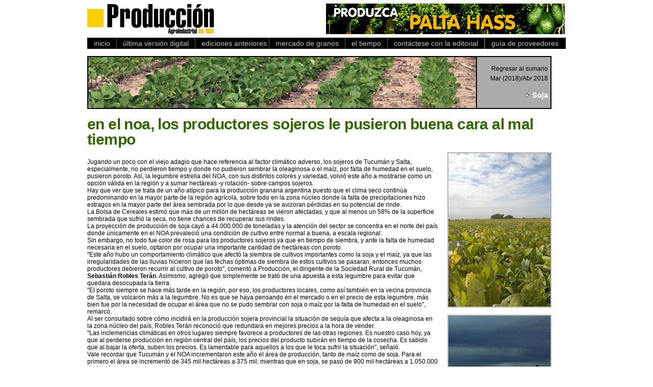

--- FILE ---
content_type: text/html; charset=utf-8
request_url: https://produccion.com.ar/ver_nota.php?edicion=Mar2018_Abr2018&numero=228&id=2035
body_size: 6665
content:

<HTML>
<html lang="es">
 <HEAD>
 <STYLE type="text/css"></STYLE>
<LINK href="estilos.css" rel="stylesheet">
<style type="text/css" media="print">    .NonPrintable
    {
      display: none;
    }  </style>
  <TITLE>PRODUCCION (Marzo (2018)/Abril 2018) en el noa, los productores sojeros le pusieron buena cara al mal tiempo</TITLE>
  	<meta charset="utf-8">
	<META NAME="Author" CONTENT="InterNet Tucuman">
	<META NAME="Keywords" CONTENT="produccion, agroindustrial, noa, noroeste, revista, argentino, argentina, tucuman, santiago del estero, salta, jujuy, catamarca, agricultura, campo, cultivos, exportacion, rural, azucar, limon, citrus, soja, maiz, trigo, girasol, arandanos, paltos, granos, forrajes, agroquimicos, fertilizantes, inoculantes, insecticidas, fungicidas, tractores, cosechadoras, sembradoras, rotoenfardadoras, pulverizadoras, suelos, alcalinos, calculo, margen, rentabilidad, sistema, silvopastoril, agropecuaria, silaje">
	<META NAME="Description" CONTENT="Revista PRODUCCION Agroindustrial del NOA - Siempre junto al productor.">
	<META HTTP-EQUIV="Pragma" CONTENT="no-cache">
	<META HTTP-EQUIV="Cache-Control" CONTENT="no-cache">
	<META HTTP-EQUIV="Pragma-directive" CONTENT="no-cache">
	<META HTTP-EQUIV="Cache-Directive" CONTENT="no-cache">
	<META HTTP-EQUIV="Expires" CONTENT="0">
	<META NAME="revisit-after" content="14 days"> 
	<META NAME="robots" content="index,follow"> 
	<META NAME="distribution" content="global"> 


	<meta name="google-site-verification" content="zkCyoA527ov1GHQFc7-cQi3Qzfmjv33XBy0dMRLJvK0" />


<!--******************************************************************************


     * Desarrollo web: Diego Ivankovic (www.internet.tucuman.com)


     * Copyright (c) 2026 - InterNet Tucuman - Todos los Derechos Reservados.

   
*********************************************************************************-->


	<script type="text/javascript" src="swfobject.js"></script>
	  <script src="produccionjquery.js"></script>
  <script src="produccionslide.js"></script>
 </HEAD>

 <body bgcolor="#ffffff" onLoad="window.defaultStatus='Producci&oacute;n'" text="#000000" link="#9c0000" alink="#9c0000" vlink="#9c0000" leftmargin="0" topmargin="0" marginwidth="0" marginheight="0">

<!-- <table border=0 width=100% cellpadding=5 cellspacing=0 bgcolor="#FFFF00"><tr><td valign=middle align=center><br>
<a href="http://www.produccion.com.ar/movil" target="_blank" class="sumario_titulo">Click aqu&iacute; para HOJEAR la nueva versi&oacute;n digital desde su<br><B>DISPOSITIVO M&Oacute;VIL</B></a><br><br>
</tr></td></table><br> -->
<table border=0 cellpadding=0 cellspacing=0 width=100% height=1><tr><td valign=top align=center>
	<table border=0 cellpadding=0 cellspacing=0 width=938><tr><td colspan=3 height=7><img src="vacio.gif" width=938 height=7></td></tr>
		<tr><td width=250 height=60><div id="produccion"><table border=0 cellpadding=0 cellspacing=0 width=468><tr><td><a href="index.php" target="_top"><img src="revistaproduccion.gif" width=250 height=60 border=0 alt="Revista Produccion"></a></td><td><a href="index.php" target="_top"><img src="vacio.gif" width=192 height=60 border=0 alt="Revista Produccion"></a></a></td></tr></table></div><script type="text/javascript">
		// <![CDATA[
		var so = new SWFObject("produccion.swf", "produccion", "442", "60", "9", "#ffffff");
		so.addParam("wmode", "transparent");
		so.write("produccion");
		// ]]>
	</script></td><td width=468><a href="http://www.viverocitrus.com/" onMouseOver="window.status='Haga click aqu&iacute; para dirigirse al Sitio Web de Vivero Citrus'; return true" target="_blank"><img src="banners/baner2.gif" width=468 height=60 border=0><br></a></td></tr>
		<tr><td colspan=3 height=7><img src="vacio.gif" width=938 height=7></td></tr>
	</table>
	<table border=0 cellpadding=0 cellspacing=0 width=938 height=1 bgcolor="#000000" background="negro.gif"><tr><td align=left><table border=0 cellpadding=0 cellspacing=0 height=22 bgcolor="#000000" background="negro.gif"><tr>
	<td width=1><img src="vacio.gif" width=1 height=22></td><td align="center"><a href="index.php" class="menu_principal" target="_top">&nbsp;&nbsp;&nbsp;inicio&nbsp;&nbsp;&nbsp;</a></td><td bgcolor="#575757" width=1><img src="vacio.gif" width=1 height=1></td><td align="center"><a href="version_digital.php" class="menu_principal">&nbsp;&nbsp;&nbsp;&uacute;ltima versi&oacute;n digital&nbsp;&nbsp;&nbsp;</a></td><td bgcolor="#575757" width=1><img src="vacio.gif" width=1 height=1></td>

<td align="center"><a href="ediciones.php" class="menu_principal">&nbsp;&nbsp;&nbsp;ediciones anteriores&nbsp;</a></td><td bgcolor="#575757" width=1><img src="vacio.gif" width=1 height=1></td>

<td align="center"><a href="https://www.cac.bcr.com.ar/es" target="_blank" class="menu_principal">&nbsp;&nbsp;&nbsp;mercado de granos&nbsp;&nbsp;&nbsp;</a></td>



<td bgcolor="#575757" width=1><img src="vacio.gif" width=1 height=1></td><td align="center"><a href="eltiempo.php" class="menu_principal">&nbsp;&nbsp;&nbsp;el tiempo&nbsp;&nbsp;&nbsp;</a></td>


<td bgcolor="#575757" width=1><img src="vacio.gif" width=1 height=1></td><td align="center"><a href="https://forms.gle/sWnsaMv7rDJRWDRNA"class="menu_principal" target="_blank">

&nbsp;&nbsp;&nbsp;cont&aacute;ctese con la editorial&nbsp;&nbsp;&nbsp;</a></td>

<td <td bgcolor="#575757" width=1><img src="vacio.gif" width=1 height=22></td>

<td bgcolor="#575757" width=1><img src="vacio.gif" width=1 height=1></td><td align="center"><a href="http://produccion.com.ar/guia_web.php"class="menu_principal">

&nbsp;&nbsp;&nbsp;gu&iacute;a de proveedores&nbsp;</a></td>


	</tr></table></td></tr></table><img src="vacio.gif" width=1 height=14><br>
	<table border=0 cellpadding=0 cellspacing=0 width=100% height=1><tr><td valign=top align=center height=1><table border=0 cellpadding=0 cellspacing=0 width=938 height=1><tr><td valign=top width=938 height=1>


<table border=0 cellpadding=0 cellspacing=0 width=910><tr><td valign=top>

<table border=0 cellpadding=0 cellspacing=0 width=910><tr><td valign=top>

<table border=0 cellpadding=0 cellspacing=0 width=910 bgcolor="#000000"><tr><td colspan=5><img src="vacio.gif" width=910 height=2></td></tr>
<tr><td width=2><img src="vacio.gif" width=2 height=1></td><td width=760><img src="imagenes/i_295_ilustra.jpg"></td><td width=2><img src="vacio.gif" width=2 height=1></td><td bgcolor="#ababab" width=144><table border=0 cellpadding=5 cellspacing=0 width=144><tr><td align=right valign=middle><a href="edicion.php?edicion=228" class="seccion_notas2">Regresar al sumario<br><img src="vacio.gif" width=1 height=5 border=0><br>
Mar (2018)/Abr 2018</font></a><br><img src="vacio.gif" width=1 height=17><br><span class="seccion_notas4"><img src="tipo2.gif" width=7 height=10><img src="vacio.gif" width=5 height=1>Soja</td></tr></table></td><td width=2><img src="vacio.gif" width=2 height=1></td></tr>
<tr><td colspan=5><img src="vacio.gif" width=910 height=2></td></tr></table>




<span class="titulo_notas"><img src="vacio.gif" width=1 height=15><br>en el noa, los productores sojeros le pusieron buena cara al mal tiempo</span>

</td></tr></table>




<table border=0 cellpadding=0 cellspacing=0 width=910><tr><td valign=top><img src="vacio.gif" width=1 height=10><br>




<table border=0 cellpadding=0 cellspacing=0 align=right width=200><tr><td width=18><img src="vacio.gif" width=18 height=1></td><td valign=top><table border=0 cellpadding=2 cellspacing=0 width=200><tr><td bgcolor="#B5B5B5" align=left><img src="imagenes/i_2035_2.jpg" alt="Revista PRODUCCION: en el noa, los productores sojeros le pusieron buena cara al mal tiempo"></td></tr><tr><td><span class="pie_foto">&nbsp;</span></td></tr><tr><td bgcolor="#B5B5B5" align=left><img src="imagenes/i_2035_4.jpg" alt="Revista PRODUCCION: en el noa, los productores sojeros le pusieron buena cara al mal tiempo"></td></tr><tr><td><span class="pie_foto">&nbsp;</span></td></tr></table></td></tr></table>

<span class="cuerpo_notas"><p>Jugando un poco con el viejo adagio que hace referencia al factor clim&aacute;tico adverso, los sojeros de Tucum&aacute;n y Salta, especialmente, no perdieron tiempo y donde no pudieron sembrar la oleaginosa o el ma&iacute;z, por falta de humedad en el suelo, pusieron poroto. As&iacute;, la legumbre estrella del NOA, con sus distintos colores y variedad, volvi&oacute; este a&ntilde;o a mostrarse como un opci&oacute;n v&aacute;lida en la regi&oacute;n y a sumar hect&aacute;reas -y rotaci&oacute;n- sobre campos sojeros.<br />Hay que ver que se trata de un a&ntilde;o at&iacute;pico para la producci&oacute;n granaria argentina puesto que el clima seco contin&uacute;a predominando en la mayor parte de la regi&oacute;n agr&iacute;cola, sobre todo en la zona n&uacute;cleo donde la falta de precipitaciones hizo estragos en la mayor parte del &aacute;rea sembrada por lo que desde ya se avizoran p&eacute;rdidas en su potencial de rinde.<br />La Bolsa de Cereales estim&oacute; que m&aacute;s de un mill&oacute;n de hect&aacute;reas se vieron afectadas, y que al menos un 58% de la superficie sembrada que sufri&oacute; la seca, no tiene chances de recuperar sus rindes.<br />La proyecci&oacute;n de producci&oacute;n de soja cay&oacute; a 44.000.000 de toneladas y la atenci&oacute;n del sector se concentra en el norte del pa&iacute;s donde &uacute;nicamente en el NOA prevaleci&oacute; una condici&oacute;n de cultivo entre normal a buena, a escala regional.<br />Sin embargo, no todo fue color de rosa para los productores sojeros ya que en tiempo de siembra, y ante la falta de humedad necesaria en el suelo, optaron por ocupar una importante cantidad de hect&aacute;reas con poroto.<br />"Este a&ntilde;o hubo un comportamiento clim&aacute;tico que afect&oacute; la siembra de cultivos importantes como la soja y el ma&iacute;z, ya que las irregularidades de las lluvias hicieron que las fechas &oacute;ptimas de siembra de estos cultivos se pasaran, entonces muchos productores debieron recurrir al cultivo de poroto", coment&oacute; a Producci&oacute;n, el dirigente de la Sociedad Rural de Tucum&aacute;n, <strong>Sebasti&aacute;n Robles Ter&aacute;n</strong>. Asimismo, agreg&oacute; que simplemente se trat&oacute; de una apuesta a esta legumbre para evitar que quedara desocupada la tierra.<br />"El poroto siempre se hace m&aacute;s tarde en la regi&oacute;n, por eso, los productores locales, como as&iacute; tambi&eacute;n en la vecina provincia de Salta, se volcaron m&aacute;s a la legumbre. No es que se haya pensando en el mercado o en el precio de esta legumbre, m&aacute;s bien fue por la necesidad de ocupar el &aacute;rea que no se pudo sembrar con soja o ma&iacute;z por la falta de humedad en el suelo", remarc&oacute;.<br />Al ser consultado sobre c&oacute;mo incidir&aacute; en la producci&oacute;n sojera provincial la situaci&oacute;n de sequ&iacute;a que afecta a la oleaginosa en la zona n&uacute;cleo del pa&iacute;s, Robles Ter&aacute;n reconoci&oacute; que redundar&aacute; en mejores precios a la hora de vender.<br />"Las inclemencias clim&aacute;ticas en otros lugares siempre favorece a productores de las otras regiones. Es nuestro caso hoy, ya que al perderse producci&oacute;n en regi&oacute;n central del pa&iacute;s, los precios del producto subir&aacute;n en tiempo de la cosecha. Es sabido que al bajar la oferta, suben los precios. Es lamentable para aquellos a los que le toca sufrir la situaci&oacute;n", se&ntilde;al&oacute;.<br />Vale recordar que Tucum&aacute;n y el NOA incrementaron este a&ntilde;o el &aacute;rea de producci&oacute;n, tanto de ma&iacute;z como de soja. Para el primero el &aacute;rea se increment&oacute; de 345 mil hect&aacute;reas a 375 mil; mientras que en soja, se pas&oacute; de 900 mil hect&aacute;reas a 1.050.000 de hect&aacute;reas.<br />En el caso del poroto, que reapareci&oacute; con fuerza a &uacute;ltima hora, pas&oacute; a contar con 30 mil hect&aacute;reas en Tucum&aacute;n una cantidad m&aacute;s que importante, sobre todo si se tiene en cuenta que se hizo en tierras que estaban destinadas a la soja y el ma&iacute;z.<br />Un informe de la Estaci&oacute;n Experimental Agroindustrial Obispo Colombres de Tucum&aacute;n -EEAOC- dio cuenta que a partir de noviembre y hasta los primeros 20 d&iacute;as de enero, debido fundamentalmente a la baja cantidad de agua de lluvia registrada en el campo, llev&oacute; a que muchos productores no pudieran completar  la siembra de los cultivos de soja y ma&iacute;z, quedando lotes sin poder ser sembrados, por lo que finalmente fueron destinados a la siembra de poroto. Justamente, las precipitaciones ocurridas en los &uacute;ltimos d&iacute;as de enero, permitieron que se iniciara la siembra del cultivo de poroto con buenas condiciones.<br />En la provincia se espera una cosecha importante tras superarse las 30.000 hect&aacute;reas sembradas, tanto con poroto negro, como de las variedades blanco y rojo. Si bien en nuestra zona predomina el poroto negro, se pueden adaptar tambi&eacute;n otros colores como blancos, rojos claros y oscuros, principalmente en zonas del este de la provincia de Tucum&aacute;n.<br />A nivel regional tambi&eacute;n se espera un incremento de la superficie de poroto de las diferentes variedades, no solo por las condiciones ambientales que se est&aacute;n presentando, sino tambi&eacute;n por que Brasil tuvo algunos inconvenientes en su cosecha.<br />La siembra de poroto negro en la zona sur de Salta, Rosario de la Frontera y Met&aacute;n, tambi&eacute;n fue importante, no as&iacute; en la zona Este, como el departamento de Anta, donde las precipitaciones fueron escasas. En tanto, en el departamento de San Mart&iacute;n se hizo poroto blanco.<br />Desde la EEAOC resalt&oacute; que en esta campa&ntilde;a hubo buena disponibilidad  de semilla y excelente calidad de la misma; adem&aacute;s se destac&oacute; que los precios no superaron los 700 d&oacute;lares; lo que muestra una marcada diferencia con las campa&ntilde;as anteriores, donde la disponibilidad de semillas era baja y los precios muy elevados.<br />Desde la Asociaci&oacute;n de Productores de Legumbres del NOA, que nuclea a los departamentos de Rosario de la Frontera y Met&aacute;n del sur de Salta, reconocieron que all&iacute; tambi&eacute;n se volaron m&aacute;s al poroto debido a la baja humedad en el suelo que imped&iacute;a avanzar con la siembra de soja y ma&iacute;z.<br />Ya el a&ntilde;o pasado, muchos productores de la regi&oacute;n hab&iacute;an saltado de la soja o el ma&iacute;z al poroto y al garbanzo, debido a los vaivenes del mercado local e internacional de las oleaginosas.<br />El productor tucumano siempre hace un apuesta a la soja, porque es un producto al que conoce perfectamente; pero tambi&eacute;n sabe que debe hacer muchos kilos para tener rentabilidad,  por eso, algunos buscan otra alternativa de producci&oacute;n como el garbanzo o el poroto.<br />En el caso del poroto, los productores que destinaron tierras este a&ntilde;o a la variedad de poroto negro, en lugar de la soja, fue porque buscaron ocupar la tierra, b&aacute;sicamente. La legumbre se convirti&oacute; en una buena opci&oacute;n en la regi&oacute;n merced a buenos precios, demanda, mercados y el menor riesgo para los productores.<br />El a&ntilde;o pasado el &aacute;rea de producci&oacute;n porotera de Tucum&aacute;n rond&oacute; las 25.000 hect&aacute;reas, una cantidad muy importante teniendo en cuenta que tradicionalmente se hac&iacute;a alrededor de 15.000 hect&aacute;reas. Esas 25.000 hect&aacute;reas se suman a las casi 500 mil hect&aacute;reas que tiene el cultivo en todo el pa&iacute;s, siendo Salta y Jujuy las principales productoras con m&aacute;s de 400 mil hect&aacute;reas en conjunto.<br />Argentina es el principal exportador mundial de poroto blanco tipo Alubia; y cuarto exportador mundial de poroto, despu&eacute;s de Estados Unidos, China y Canad&aacute;.<br />La exportaci&oacute;n de "poroto negro" se realiza fundamentalmente hacia Brasil, Venezuela, Costa Rica y M&eacute;xico; y en poroto blanco y otros colores a Espa&ntilde;a, Francia, Brasil e Italia.<img src="final_nota.gif"><br></span><img src="vacio.gif" width=1 height=10><br>

</td></tr></table>

<table border=0 cellpadding=0 cellspacing=0 width=910><tr><td bgcolor="#DADADA" align=right><img src="imagenes/i_2035_1.jpg" alt="Revista PRODUCCION: en el noa, los productores sojeros le pusieron buena cara al mal tiempo"></td></tr><tr><td><span class="pie_foto">&nbsp;</span></td></tr><tr><td bgcolor="#DADADA" align=right><img src="imagenes/i_2035_3.jpg" alt="Revista PRODUCCION: en el noa, los productores sojeros le pusieron buena cara al mal tiempo"></td></tr><tr><td><span class="pie_foto">&nbsp;</span></td></tr></table>
<table border=0 cellpadding=0 cellspacing=0 width=910><tr><td valign=top>

<span class="pie_notas">Fabi&aacute;n Seid&aacute;n<br></span>
<br><table border=0 cellpadding=5 cellspacing=0 width=910 bgcolor="#D4D4D4"><tr><td><img src="imagenes/tapa_228_4.jpg" width=40 height=56 alt="Portada de la Edici&oacute;n correspondiente a esta nota"></td><td><span class="pie_pagina"> Esta nota fue publicada en las p&aacute;ginas N&#186; 24 y 25 de la edici&oacute;n digital de la revista de Marzo (2018) / Abril 2018.<br><a href="version_digital.php?edicion=228&idx=24&ir_a_pagina=24" target="_blank">Haga click aqu&iacute; para verla en nuestra Versi&oacute;n Hojeable</a></span></td></tr></table>
</td></tr></table>
<br>

<script type="text/javascript">var addthis_config = {     ui_language: "es"}</script>


<!-- AddThis Button BEGIN -->
<div class="addthis_toolbox addthis_default_style">
<div class="pie">
<a class="addthis_button_print" title="IMPRIMIR esta nota" style="color:#535353; text-decoration:none;">Imprimir</a>
<span class="addthis_separator">&nbsp;</span>
<a class="addthis_button_email" title="Enviar esta nota por Correo Electronico a un amigo" style="color:#535353; text-decoration:none;">Enviar esta nota por E-Mail a un amigo</a>
<span class="addthis_separator">&nbsp;</span>
<a class="addthis_button_favorites" title="Agregar a sus FAVORITOS" style="color:#535353; text-decoration:none;">Agregar a Favoritos</a>
<br><br>
<span class="addthis_separator">Compartir esta nota en: </span>
<a class="addthis_button_facebook" title="Compartir en su FACEBOOK" style="color:#535353; text-decoration:none;">Facebook</a>
<span class="addthis_separator">&nbsp;</span>
<a class="addthis_button_google" title="A&ntilde;adir a sus marcadores de GOOGLE" style="color:#535353; text-decoration:none;">Google</a>
<span class="addthis_separator">&nbsp;</span>
<a class="addthis_button_twitter" title="Compartir en su TWITTER" style="color:#535353; text-decoration:none;">Twitter</a>
<span class="addthis_separator">&nbsp;</span>
<a class="addthis_button_hotmail" title="Compartir en su HOTMAIL" style="color:#535353; text-decoration:none;">Hotmail</a>
<span class="addthis_separator">&nbsp;</span>
<a class="addthis_button_live" title="Enviar a LIVE" style="color:#535353; text-decoration:none;">Live</a>
<span class="addthis_separator">&nbsp;</span>
<a class="addthis_button_yahoomail" title="Compartir en su YAHOO MAIL" style="color:#535353; text-decoration:none;">Yahoo Mail</a>
<span class="addthis_separator">&nbsp;</span>
<a class="addthis_button_technorati" title="Compartir en su TECHNORATI" style="color:#535353; text-decoration:none;">Technorati</a>
<span class="addthis_separator">&nbsp;</span>
<a class="addthis_button_digg" title="Compartir en su DIGG" style="color:#535353; text-decoration:none;">Digg</a>
<span class="addthis_separator">&nbsp;</span>
<a class="addthis_button_myspace" title="Compartir en MYSPACE" style="color:#535353; text-decoration:none;">Myspace</a>
<span class="addthis_separator">|</span>
<a href="http://www.addthis.com/bookmark.php?v=250&amp;username=revistaproduccion" class="addthis_button_compact" style="color:#000000; text-decoration:none;">M&aacute;s</a>
</div></div>
<script type="text/javascript" src="http://s7.addthis.com/js/250/addthis_widget.js#username=revistaproduccion"></script>
<!-- AddThis Button END -->


<br>

<br><br><script type="text/javascript"><!--
google_ad_client = "pub-7303269565150432";
google_ad_width = 728;
google_ad_height = 90;
google_ad_format = "728x90_as";
google_ad_channel ="";
google_ad_type = "text_image";
//--></script>
<script type="text/javascript"
  src="http://pagead2.googlesyndication.com/pagead/show_ads.js">
</script><br><br>






</td></tr></table>
<img src="vacio.gif" width=1 height=15><br>
<table border=0 cellpadding=0 cellspacing=0 width=938 height=1 bgcolor="#7F7F7F"><tr><td><img src="vacio.gif" width=938 height=1></td></tr></table>
<table border=0 cellpadding=0 cellspacing=0 width=938 height=1 bgcolor="#ffffff"><tr><td valign=top width=160><span class="pie">&copy;1995-2026 Revista Producci&oacute;n. </td><td width=17 valign=top><img src="bandera_argentina.gif" width=17 height=12 border=0 alt="Rep�blica Argentina"></td><td valign=top><span class="pie">&nbsp;&nbsp;Rep&uacute;blica Argentina. Todos los Derechos Reservados.&nbsp;&nbsp;&nbsp;&nbsp;|&nbsp;&nbsp;&nbsp;&nbsp;<a href="https://us17.list-manage.com/contact-form?u=d2ee4b3e75a561ef2a7ed2dcd&form_id=74f82ac4375e8f0911f7c76b9e8dc259"class="pie" target="_blank">Cont&aacute;ctese con la Editorial</a></span></td><td align=right valign=top><span class="pie2">Website desarrollado por&nbsp;</span></td><td valign=top align=right width=97><a href="http://www.internet.tucuman.com" target="_blank"><img src="internettucuman.jpg" width=97 height=23 alt="InterNet Tucuman" border=0></a></td></tr></table>
<img src="vacio.gif" width=1 height=15><br>
</td></tr></table>


<script type="text/javascript">
var gaJsHost = (("https:" == document.location.protocol) ? "https://ssl." : "http://www.");
document.write(unescape("%3Cscript src='" + gaJsHost + "google-analytics.com/ga.js' type='text/javascript'%3E%3C/script%3E"));
</script>
<script type="text/javascript">
try {
var pageTracker = _gat._getTracker("UA-16099165-1");
pageTracker._trackPageview();
} catch(err) {}</script>
</BODY></HTML>


